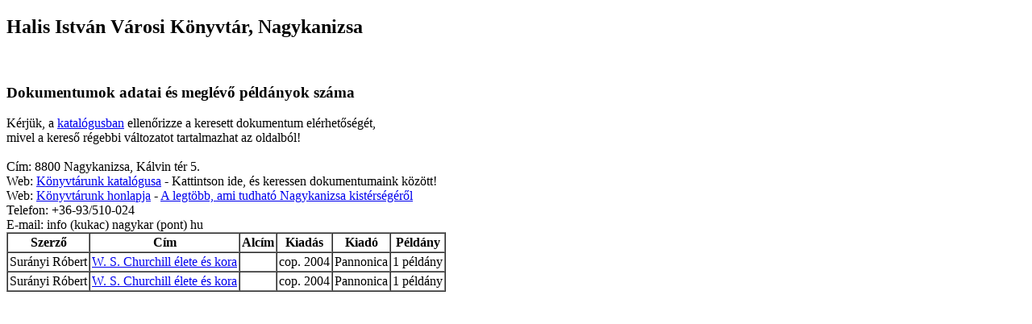

--- FILE ---
content_type: text/html
request_url: https://katalogus.hivk.hu/konyvek/ws.htm
body_size: 2342
content:
<!DOCTYPE html PUBLIC "-//W3C//DTD XHTML 1.0 Strict//EN"    "http://www.w3.org/TR/xhtml1/DTD/xhtml1-strict.dtd"><html xmlns="http://www.w3.org/1999/xhtml" xml:lang="en" lang="en"> <head>  <title>Halis István Városi Könyvtár - Nagykanizsa - könyv, könyvek; folyóirat, folyóiratok; kötet, kötetek; újság; regény, regények; kölcsönzés; könyvkölcsönzés - hivk.hu - 0. oldal</title>  <meta http-equiv="Content-Type" content="text/html; charset=iso-8859-2" />  <META NAME="ROBOTS" CONTENT="INDEX, FOLLOW">  <meta name="keywords" content="Nagykanizsa, könyv, könyvek, folyóirat, folyóiratok, újság, regény, kölcsönzés, könyvkölcsönzés" </head><body>
<script type="text/javascript">
var gaJsHost = (("https:" == document.location.protocol) ? "https://ssl." : "http://www.");
document.write(unescape("%3Cscript src='" + gaJsHost + "google-analytics.com/ga.js' type='text/javascript'%3E%3C/script%3E"));
</script>
<script type="text/javascript">
try {
var pageTracker = _gat._getTracker("UA-7447593-1");
pageTracker._trackPageview();
} catch(err) {}</script><H2>Halis István Városi Könyvtár, Nagykanizsa</H2><br /><H3>Dokumentumok adatai és meglévő példányok száma</H3>
Kérjük, a <a href="https://katalogus.hivk.hu/">katalógusban</a> ellenőrizze a keresett dokumentum elérhetőségét, <br> mivel a kereső régebbi változatot tartalmazhat az oldalból!<br /><br />Cím: 8800 Nagykanizsa, Kálvin tér 5.<br />Web: <a href="https://katalogus.hivk.hu/">Könyvtárunk katalógusa</a> - Kattintson ide, és keressen dokumentumaink között!<br />
		 Web: <a href="https://hivk.hu/">Könyvtárunk honlapja</a> - <a href="https://www.nagykar.hu/">A legtöbb, ami tudható Nagykanizsa kistérségéről</a><br />Telefon: +36-93/510-024<br />E-mail: info (kukac) nagykar (pont) hu<table border="1" cellpadding="2" cellspacing="0"><tr><th>Szerző</th><th>Cím</th><th>Alcím</th><th>Kiadás</th><th>Kiadó</th><th>Példány</th></tr><tr><td>Surányi Róbert</td><td><a href="https://katalogus.hivk.hu/cgi-bin/tlwww.cgi?xdref=b203255&xdisp=1">W. S. Churchill élete és kora</a></td><td></td><td>cop. 2004</td><td>Pannonica</td><td>   1
példány</td></tr><tr><td>Surányi Róbert</td><td><a href="https://katalogus.hivk.hu/cgi-bin/tlwww.cgi?xdref=b203255&xdisp=1">W. S. Churchill élete és kora</a></td><td></td><td>cop. 2004</td><td>Pannonica</td><td>   1
példány</td></tr>